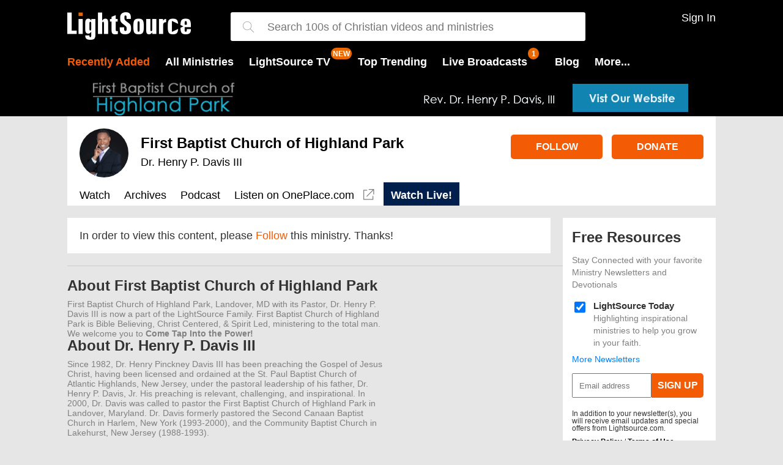

--- FILE ---
content_type: text/html; charset=utf-8
request_url: https://t.journity.com/?d=7b1d4c3f-fcc9-4f6a-8202-d26ea0523525&f=3967018572
body_size: 428
content:

<html>
  <body>
    <script>
     if (window.document.readyState !== "loading") {
        window.parent.postMessage({
          localId: "7b1d4c3f-fcc9-4f6a-8202-d26ea0523525",
          globalId: "189fae3c-3c81-41d3-a669-44a8333a4c63"
        }, "*")
     } else {
      window.addEventListener("DOMContentLoaded", function() {
        window.parent.postMessage({
          localId: "7b1d4c3f-fcc9-4f6a-8202-d26ea0523525",
          globalId: "189fae3c-3c81-41d3-a669-44a8333a4c63"
        }, "*")
      }, false)
     }
    </script>
  </body>
</html>




--- FILE ---
content_type: text/javascript
request_url: https://s1.journity.com/p?q=7b1d4c3f-fcc9-4f6a-8202-d26ea0523525&a=lightsource.com&c=m3widketp3s7
body_size: 204
content:
m3widketp3s7({"aid":"lightsource.com","did":"7b1d4c3f-fcc9-4f6a-8202-d26ea0523525","lifetime":{"first_seen":"2026-01-18T00:33:04+0000","last_seen":"2026-01-18T00:33:04+0000"},"identity":{"birthday":null},"session":{"city":"Fairfield","continent":"North America","country":"United States","ip_address":"3.144.126.194","lat":"41.1412","long":"-73.2637","postal":"06828","region":"Connecticut"}},{})

--- FILE ---
content_type: image/svg+xml
request_url: https://www.lightsource.com/areas/shared/content2/img/times-fff.svg
body_size: 204
content:
<?xml version="1.0" ?><svg height="512px" style="fill:#fff;" version="1.1" viewBox="0 0 512 512" width="512px" xml:space="preserve" xmlns="http://www.w3.org/2000/svg" xmlns:xlink="http://www.w3.org/1999/xlink"><g id="_x37_12-_close__x2C__cross__x2C__cancel__x2C_"><g><line style="fill:none;stroke:#fff;stroke-width:40;stroke-linecap:round;stroke-linejoin:round;stroke-miterlimit:2.6131;" x1="486.21" x2="26.739" y1="26.814" y2="486.139"/><line style="fill:none;stroke:#fff;stroke-width:40;stroke-linecap:round;stroke-linejoin:round;stroke-miterlimit:2.6131;" x1="486.21" x2="26.739" y1="486.139" y2="26.814"/></g></g><g id="Layer_1"/></svg>

--- FILE ---
content_type: application/javascript
request_url: https://forms.lightsource.com/w37htfhcq2/vendor/41db7558-fcbc-47d5-b8f5-c0a5709995e5/lightbox_speed.js
body_size: 450
content:
var DIGIOH_LOADER = DIGIOH_LOADER || {};
(function (digioh_loader) {
    if (digioh_loader.loaded) { return; }
    digioh_loader.loaded = true;

    var isMainLoaded = false;

    function loadMain() {
        if (!isMainLoaded) {
            isMainLoaded = true;

            var e = document.createElement('script'); e.type = 'text/javascript'; e.async = true;
            e.src = '//forms.lightsource.com/w37htfhcq2/vendor/41db7558-fcbc-47d5-b8f5-c0a5709995e5/user' + ((window.sessionStorage.getItem('xdibx_boxqamode') == 1 || window.location.href.indexOf('boxqamode') > 0)  ? '_qa' : '') + '.js?cb=639015131917153348';
            var s = document.getElementsByTagName('script')[0]; s.parentNode.insertBefore(e, s);
        }
    };

    function sendPV() {
        try {
            window.SENT_LIGHTBOX_PV = true;

            var hn = 'empty';
            if (window && window.location && window.location.hostname) {
                hn = window.location.hostname;
            }

            var i = document.createElement("img");
            i.width = 1;
            i.height = 1;
            i.src = ('https://forms.lightsource.com/w37htfhcq2/z9g/digibox.gif?c=' + (new Date().getTime()) + '&h=' + encodeURIComponent(hn) + '&e=p&u=42032');
        }
        catch (e) {
        }
    };

    sendPV();
    loadMain();
})(DIGIOH_LOADER);